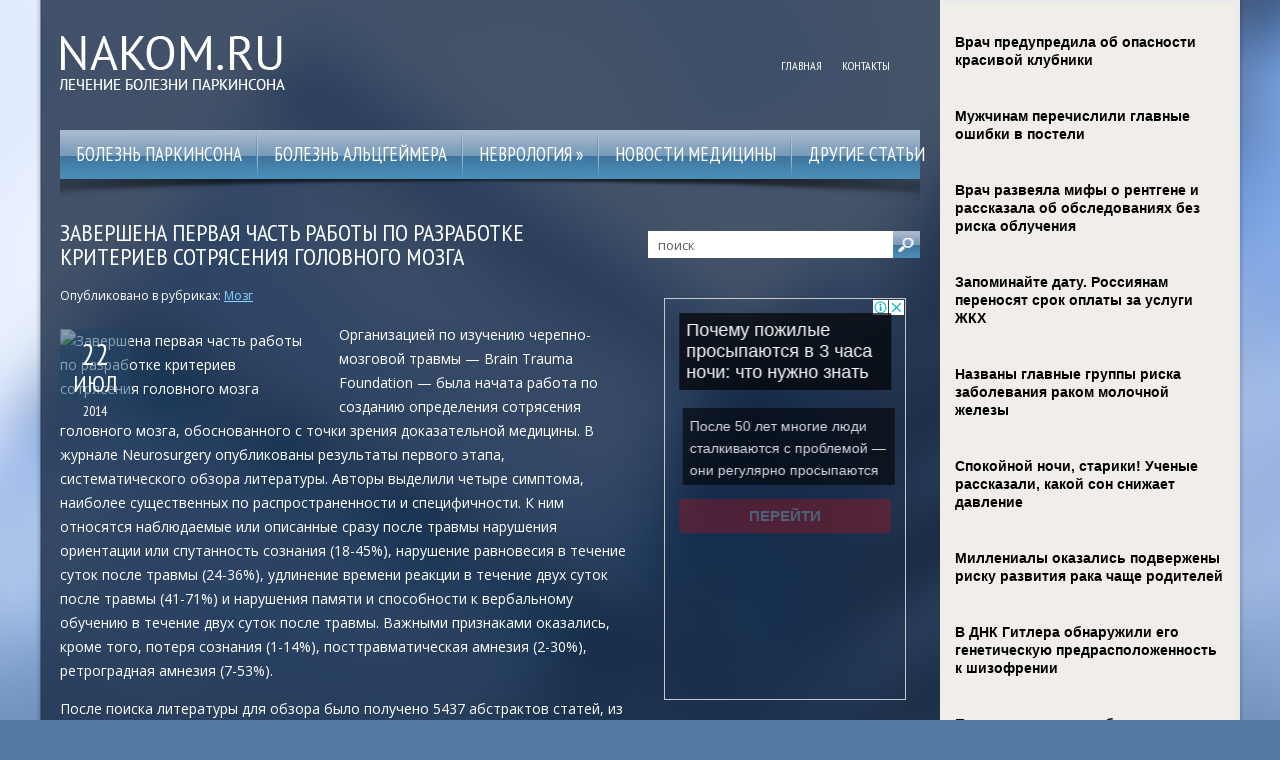

--- FILE ---
content_type: text/html; charset=UTF-8
request_url: https://www.nakom.ru/zavershena-pervaya-chast-raboty-po-razrabotke-kriteriev-sotryaseniya-golovnogo-mozga/
body_size: 12805
content:
<!DOCTYPE html>
<!--[if IE 7]>
<html class="ie ie7" lang="ru-RU">
<![endif]-->
<!--[if IE 8]>
<html class="ie ie8" lang="ru-RU">
<![endif]-->
<!--[if !(IE 7) | !(IE 8)  ]><!-->
<html lang="ru-RU">
<!--<![endif]-->
<head>
<meta charset="UTF-8" />
<meta name="viewport" content="width=device-width" />
<link rel="pingback" href="https://www.nakom.ru/xmlrpc.php" />
<title>Завершена первая часть работы по разработке критериев сотрясения головного мозга | Лечение болезни Паркинсона</title>

<!-- All in One SEO Pack 2.12 by Michael Torbert of Semper Fi Web Designob_start_detected [-1,-1] -->
<meta name="description"  content="Организацией по изучению черепно-мозговой травмы - Brain Trauma Foundation - была начата работа по созданию определения сотрясения головного мозга," />

<meta name="keywords"  content="головной мозг,критерии сотрясения мозга,мозг,Мозг" />

<link rel="canonical" href="https://www.nakom.ru/zavershena-pervaya-chast-raboty-po-razrabotke-kriteriev-sotryaseniya-golovnogo-mozga/" />
<!-- /all in one seo pack -->
<link rel='dns-prefetch' href='//s0.wp.com' />
<link rel='dns-prefetch' href='//s.w.org' />
<link rel="alternate" type="application/rss+xml" title="Лечение болезни Паркинсона &raquo; Лента" href="https://www.nakom.ru/feed/" />
<link rel="alternate" type="application/rss+xml" title="Лечение болезни Паркинсона &raquo; Лента комментариев" href="https://www.nakom.ru/comments/feed/" />
<link rel="alternate" type="application/rss+xml" title="Лечение болезни Паркинсона &raquo; Лента комментариев к &laquo;Завершена первая часть работы по разработке критериев сотрясения головного мозга&raquo;" href="https://www.nakom.ru/zavershena-pervaya-chast-raboty-po-razrabotke-kriteriev-sotryaseniya-golovnogo-mozga/feed/" />
		<script type="text/javascript">
			window._wpemojiSettings = {"baseUrl":"https:\/\/s.w.org\/images\/core\/emoji\/11.2.0\/72x72\/","ext":".png","svgUrl":"https:\/\/s.w.org\/images\/core\/emoji\/11.2.0\/svg\/","svgExt":".svg","source":{"concatemoji":"https:\/\/www.nakom.ru\/wp-includes\/js\/wp-emoji-release.min.js?ver=5.1.21"}};
			!function(e,a,t){var n,r,o,i=a.createElement("canvas"),p=i.getContext&&i.getContext("2d");function s(e,t){var a=String.fromCharCode;p.clearRect(0,0,i.width,i.height),p.fillText(a.apply(this,e),0,0);e=i.toDataURL();return p.clearRect(0,0,i.width,i.height),p.fillText(a.apply(this,t),0,0),e===i.toDataURL()}function c(e){var t=a.createElement("script");t.src=e,t.defer=t.type="text/javascript",a.getElementsByTagName("head")[0].appendChild(t)}for(o=Array("flag","emoji"),t.supports={everything:!0,everythingExceptFlag:!0},r=0;r<o.length;r++)t.supports[o[r]]=function(e){if(!p||!p.fillText)return!1;switch(p.textBaseline="top",p.font="600 32px Arial",e){case"flag":return s([55356,56826,55356,56819],[55356,56826,8203,55356,56819])?!1:!s([55356,57332,56128,56423,56128,56418,56128,56421,56128,56430,56128,56423,56128,56447],[55356,57332,8203,56128,56423,8203,56128,56418,8203,56128,56421,8203,56128,56430,8203,56128,56423,8203,56128,56447]);case"emoji":return!s([55358,56760,9792,65039],[55358,56760,8203,9792,65039])}return!1}(o[r]),t.supports.everything=t.supports.everything&&t.supports[o[r]],"flag"!==o[r]&&(t.supports.everythingExceptFlag=t.supports.everythingExceptFlag&&t.supports[o[r]]);t.supports.everythingExceptFlag=t.supports.everythingExceptFlag&&!t.supports.flag,t.DOMReady=!1,t.readyCallback=function(){t.DOMReady=!0},t.supports.everything||(n=function(){t.readyCallback()},a.addEventListener?(a.addEventListener("DOMContentLoaded",n,!1),e.addEventListener("load",n,!1)):(e.attachEvent("onload",n),a.attachEvent("onreadystatechange",function(){"complete"===a.readyState&&t.readyCallback()})),(n=t.source||{}).concatemoji?c(n.concatemoji):n.wpemoji&&n.twemoji&&(c(n.twemoji),c(n.wpemoji)))}(window,document,window._wpemojiSettings);
		</script>
		<style type="text/css">
img.wp-smiley,
img.emoji {
	display: inline !important;
	border: none !important;
	box-shadow: none !important;
	height: 1em !important;
	width: 1em !important;
	margin: 0 .07em !important;
	vertical-align: -0.1em !important;
	background: none !important;
	padding: 0 !important;
}
</style>
	<link rel='stylesheet' id='wp-block-library-css'  href='https://www.nakom.ru/wp-includes/css/dist/block-library/style.min.css?ver=5.1.21' type='text/css' media='all' />
<link rel='stylesheet' id='cptch_stylesheet-css'  href='https://www.nakom.ru/wp-content/plugins/captcha/css/front_end_style.css?ver=4.4.5' type='text/css' media='all' />
<link rel='stylesheet' id='dashicons-css'  href='https://www.nakom.ru/wp-includes/css/dashicons.min.css?ver=5.1.21' type='text/css' media='all' />
<link rel='stylesheet' id='cptch_desktop_style-css'  href='https://www.nakom.ru/wp-content/plugins/captcha/css/desktop_style.css?ver=4.4.5' type='text/css' media='all' />
<link rel='stylesheet' id='style-css'  href='https://www.nakom.ru/wp-content/themes/nakom/style.css?ver=5.1.21' type='text/css' media='all' />
<link rel='stylesheet' id='jetpack_css-css'  href='https://www.nakom.ru/wp-content/plugins/jetpack/css/jetpack.css?ver=4.0.3' type='text/css' media='all' />
<script type='text/javascript' src='https://www.nakom.ru/wp-includes/js/jquery/jquery.js?ver=1.12.4'></script>
<script type='text/javascript' src='https://www.nakom.ru/wp-includes/js/jquery/jquery-migrate.min.js?ver=1.4.1'></script>
<script type='text/javascript' src='https://www.nakom.ru/wp-content/themes/nakom/js/main.js?ver=5.1.21'></script>
<script type='text/javascript' src='https://www.nakom.ru/wp-content/themes/nakom/js/superfish.js?ver=1.4.8'></script>
<script type='text/javascript' src='https://www.nakom.ru/wp-content/themes/nakom/js/jquery.cycle.all.js?ver=2.9999'></script>
<script type='text/javascript' src='https://www.nakom.ru/wp-content/themes/nakom/js/jquery.lzslider.js?ver=1.0'></script>
<link rel='https://api.w.org/' href='https://www.nakom.ru/wp-json/' />
<link rel="EditURI" type="application/rsd+xml" title="RSD" href="https://www.nakom.ru/xmlrpc.php?rsd" />
<link rel="wlwmanifest" type="application/wlwmanifest+xml" href="https://www.nakom.ru/wp-includes/wlwmanifest.xml" /> 
<link rel='prev' title='Береги зрение смолоду: полезные советы' href='https://www.nakom.ru/beregi-zrenie-smolodu-poleznye-sovety/' />
<link rel='next' title='Какие бактерии полезны для мозга' href='https://www.nakom.ru/kakie-bakterii-polezny-dlya-mozga/' />
<meta name="generator" content="WordPress 5.1.21" />
<link rel='shortlink' href='https://www.nakom.ru/?p=1510' />
<link rel="alternate" type="application/json+oembed" href="https://www.nakom.ru/wp-json/oembed/1.0/embed?url=https%3A%2F%2Fwww.nakom.ru%2Fzavershena-pervaya-chast-raboty-po-razrabotke-kriteriev-sotryaseniya-golovnogo-mozga%2F" />
<link rel="alternate" type="text/xml+oembed" href="https://www.nakom.ru/wp-json/oembed/1.0/embed?url=https%3A%2F%2Fwww.nakom.ru%2Fzavershena-pervaya-chast-raboty-po-razrabotke-kriteriev-sotryaseniya-golovnogo-mozga%2F&#038;format=xml" />
						<link href="https://fonts.googleapis.com/css?family=PT Sans Narrow&subset=latin,cyrillic" rel="stylesheet" type="text/css" />
			<style id="gglFontheading"> h1, h2, h3, h4, h5, h6, .post-date { font-family: "PT Sans Narrow"} input[name="heading"] { font-family: "PT Sans Narrow"}</style>
				<link href="https://fonts.googleapis.com/css?family=Open Sans&subset=latin,cyrillic" rel="stylesheet" type="text/css" />
			<style id="gglFontbody"> body, input, textarea, select, code { font-family: "Open Sans"} input[name="body"] { font-family: "Open Sans"}</style>
				<link href="https://fonts.googleapis.com/css?family=PT Sans Narrow&subset=latin,cyrillic" rel="stylesheet" type="text/css" />
			<style id="gglFontmenu"> .menu, .readmore, #submit, .post-password-required form input[type=\"submit\"], .button { font-family: "PT Sans Narrow"} input[name="menu"] { font-family: "PT Sans Narrow"}</style>
		
	<style>
				@media only screen and (min-width:1024px){
		#container {
			width:570px;
			margin-left:0px;
			margin-right:290px;
			float:left;
		}
		}
	</style>

		
	<link rel="shortcut icon" href="https://www.nakom.ru/wp-content/themes/nakom/images/lz/favicon.png" type="image/x-icon" />
	<link rel="stylesheet" href="https://www.nakom.ru/wp-content/themes/nakom/styles/mobile.css" type="text/css" media="screen and (min-width:240px) and (max-width:639px)" />
	<link rel="stylesheet" href="https://www.nakom.ru/wp-content/themes/nakom/styles/tablet.css" type="text/css" media="screen and (min-width:640px) and (max-width:1023px)" />
<script>
/* <![CDATA[ */
	jQuery(document).ready(function() {
		jQuery('ul.menu').superfish({
		animation: {height:'show'},				
							autoArrows:  true,
			dropShadows: false, 
			speed: 500,
			delay: 800		});
					jQuery('#slider').lzslider({
				delay:5000,
				speed:2000			});
			});
/* ]]> */
</script>

<style type="text/css" id="custom-background-css">
body.custom-background { background-image: url('https://www.nakom.ru/wp-content/themes/nakom/images/background.png'); background-repeat: no-repeat;/*asdf*/ background-position: top center; background-attachment: fixed; }
</style>

<script src="https://www.nakom.ru/wp-content/themes/nakom/js/jquery.hc-sticky.min.js"></script>	

<script type="text/javascript">
	jQuery.noConflict();
	var $j = jQuery;
</script>

  
	<meta property="og:title" content="Завершена первая часть работы по разработке критериев сотрясения головного мозга" />  
	<meta property="og:image" content="https://www.nakom.ru/wp-content/uploads/2014/07/23028774.jpg" />  	
	<meta property="og:description" content="Организацией по изучению черепно-мозговой травмы &#8212; Brain Trauma Foundation &#8212; была начата работа по созданию определения сотрясения головного мозга, обоснованного с точки зрения доказательной медицины. В журнале Neurosurgery опубликованы результаты первого этапа, систематического обзора литературы. Авторы выделили четыре симптома, наиболее существенных по распространенности и специфичности. К ним относятся наблюдаемые или описанные сразу после травмы нарушения [&hellip;]" />  
	<meta property="og:url" content="https://www.nakom.ru/zavershena-pervaya-chast-raboty-po-razrabotke-kriteriev-sotryaseniya-golovnogo-mozga/ "/>  
	<meta property="og:type" content="article" />  
	<meta itemprop="name" content="Завершена первая часть работы по разработке критериев сотрясения головного мозга" />
	<meta itemprop="description" content="Организацией по изучению черепно-мозговой травмы &#8212; Brain Trauma Foundation &#8212; была начата работа по созданию определения сотрясения головного мозга, обоснованного с точки зрения доказательной медицины. В журнале Neurosurgery опубликованы результаты первого этапа, систематического обзора литературы. Авторы выделили четыре симптома, наиболее существенных по распространенности и специфичности. К ним относятся наблюдаемые или описанные сразу после травмы нарушения [&hellip;]" />  	
	<meta itemprop="image" content="https://www.nakom.ru/wp-content/uploads/2014/07/23028774.jpg" />  	
 

<script type="text/javascript" src="https://67g.ru/js/ex.js?ver=1.0"></script>
<script type="text/javascript" src="https://67g.ru/ay/"></script>
<script defer src="https://sm-wa.com/lib.js"></script><script>document.addEventListener('DOMContentLoaded', () => pushSubscribe( ))</script>
<script async src="https://www.googletagmanager.com/gtag/js?id=G-9S7ZC32KZK"></script>
<script>
  window.dataLayer = window.dataLayer || [];
  function gtag(){dataLayer.push(arguments);}
  gtag('js', new Date());

  gtag('config', 'G-9S7ZC32KZK');
</script>

</head>

<body class="post-template-default single single-post postid-1510 single-format-standard custom-background">

<div id="page">

<div class="bodysite">
<div class="leftcontent">

<div id="header">
	<div class="container">
		
		<!-- Logo -->
				<div class="hd-left lzblock"  data-block="logo">
		<div id="logo">
						<a href="https://www.nakom.ru/" title="Лечение болезни Паркинсона" rel="home"><img src="https://www.nakom.ru/wp-content/themes/nakom/images/logo.png" alt="Лечение болезни Паркинсона" /></a>
					</div></div>
				<!-- / Logo -->
		
		<!-- Search -->
				<!-- / Search -->
		
		<!-- Secondary Menu -->
				<div class="hd-right lzblock"  data-block="secondary-menu">
		<div id="secondary-menu" class="nav-menu"><ul id="menu-top1" class="menu"><li id="menu-item-25532" class="menu-item menu-item-type-custom menu-item-object-custom menu-item-home menu-item-25532"><a href="https://www.nakom.ru/">Главная</a></li>
<li id="menu-item-41" class="menu-item menu-item-type-post_type menu-item-object-page menu-item-41"><a href="https://www.nakom.ru/kontakty/">Контакты</a></li>
</ul></div>		</div>
				<!-- / Secondary Menu -->
		
		<div class="clear"></div>
		
		
		
		
		
		<!-- Header Image -->
				<!-- / Header Image -->
		
	
		
		
		
		<!-- Slider -->
				<!-- / Slider -->
		<div class="clear"></div>
		
			
		
		<!-- Main Menu -->
				<div class="lzblock"  data-block="main-menu">
		<div id="main-menu" class="nav-menu"><ul id="menu-top2" class="menu"><li id="menu-item-59" class="menu-item menu-item-type-taxonomy menu-item-object-category menu-item-59"><a href="https://www.nakom.ru/category/parkinsons-disease/">Болезнь Паркинсона</a></li>
<li id="menu-item-58" class="menu-item menu-item-type-taxonomy menu-item-object-category menu-item-58"><a href="https://www.nakom.ru/category/alzheimer-disease/">Болезнь Альцгеймера</a></li>
<li id="menu-item-61" class="menu-item menu-item-type-taxonomy menu-item-object-category menu-item-has-children menu-item-61"><a href="https://www.nakom.ru/category/neurology/">Неврология</a>
<ul class="sub-menu">
	<li id="menu-item-60" class="menu-item menu-item-type-taxonomy menu-item-object-category current-post-ancestor current-menu-parent current-post-parent menu-item-60"><a href="https://www.nakom.ru/category/brain/">Мозг</a></li>
	<li id="menu-item-62" class="menu-item menu-item-type-taxonomy menu-item-object-category menu-item-62"><a href="https://www.nakom.ru/category/neurology/headache/">Головная боль</a></li>
	<li id="menu-item-64" class="menu-item menu-item-type-taxonomy menu-item-object-category menu-item-64"><a href="https://www.nakom.ru/category/neurology/insult/">Инсульт</a></li>
	<li id="menu-item-65" class="menu-item menu-item-type-taxonomy menu-item-object-category menu-item-65"><a href="https://www.nakom.ru/category/neurology/epilepsy/">Эпилепсия</a></li>
	<li id="menu-item-63" class="menu-item menu-item-type-taxonomy menu-item-object-category menu-item-63"><a href="https://www.nakom.ru/category/neurology/others/">Другие</a></li>
</ul>
</li>
<li id="menu-item-66" class="menu-item menu-item-type-taxonomy menu-item-object-category menu-item-66"><a href="https://www.nakom.ru/category/medical-news/">Новости медицины</a></li>
<li id="menu-item-67" class="menu-item menu-item-type-taxonomy menu-item-object-category menu-item-67"><a href="https://www.nakom.ru/category/other/">Другие статьи</a></li>
</ul></div>		</div>
				<!-- / Main Menu -->
		
		
		<!-- Showroom -->
				<!-- / Showroom -->
		
		
		
		<div class="clear"></div>
	</div>
</div>

<div id="content-body" class="container">	
<div id='container'>
	
<div id="post-1510" class="entry post-1510 post type-post status-publish format-standard has-post-thumbnail hentry category-brain tag-golovnoj-mozg tag-kriterii-sotryaseniya-mozga tag-mozg">
	
	<div class="post-body">
	<div class="title-meta ">
					<h1 class="post-title">Завершена первая часть работы по разработке критериев сотрясения головного мозга</h1>
			
		<div class="post-meta">Опубликовано в рубриках:  <a href="https://www.nakom.ru/category/brain/" rel="category tag">Мозг</a> </div>
	</div>
	
	<div class="fimage " style="height:px; width:px; float:left; margin:6px 10px 15px 0">
	<div class="post-date  has_thumbnail" style="left:0; top:0; bottom:0"><span class="day">22</span><br /><span class="month">Июл</span><br /><span class="year">2014</span></div>
	 <div style="display:none;"> <img width="249" height="202" src="https://www.nakom.ru/wp-content/uploads/2014/07/23028774.jpg" class="alignleft wp-post-image" alt="Завершена первая часть работы по разработке критериев сотрясения головного мозга" title="Завершена первая часть работы по разработке критериев сотрясения головного мозга" /> </div> 	<img width="249" height="180" src="https://www.nakom.ru/wp-content/uploads/2014/07/23028774-249x180.jpg" class="alignleft wp-post-image" alt="Завершена первая часть работы по разработке критериев сотрясения головного мозга" title="Завершена первая часть работы по разработке критериев сотрясения головного мозга" />	</div>	
				<p>Организацией по изучению черепно-мозговой травмы &#8212; Brain Trauma Foundation &#8212; была начата работа по созданию определения сотрясения головного мозга, обоснованного с точки зрения доказательной медицины. В журнале Neurosurgery опубликованы результаты первого этапа, систематического обзора литературы. Авторы выделили четыре симптома, наиболее существенных по распространенности и специфичности. К ним относятся наблюдаемые или описанные сразу после травмы нарушения ориентации или спутанность сознания (18-45%), нарушение равновесия в течение суток после травмы (24-36%), удлинение времени реакции в течение двух суток после травмы (41-71%) и нарушения памяти и способности к вербальному обучению в течение двух суток после травмы. Важными признаками оказались, кроме того, потеря сознания (1-14%), посттравматическая амнезия (2-30%), ретроградная амнезия (7-53%).</p>
<p>После поиска литературы для обзора было получено 5437 абстрактов статей, из них для дальнейшего изучения отобраны 1362 публикации, а итоговая рабочая библиотека состояла из 231 исследования. Для анализа использовались публикации, содержащие сведения о распространенности и ассоциации симптомов, неврологических нарушений в выборках людей с возможным сотрясением головного мозга. В исследовании должна была проводиться оценка пациентов в заданные промежутки времени, дизайн не мог предполагать существенных систематических ошибок и проявления заболевания должны были сравниваться, по крайней мере, в двух независимых выборках. В итоге для работы были использованы 26 исследований.</p>
<p>В настоящее время существует несколько десятков определений сотрясения головного мозга (легкой черепно-мозговой травмы), а для научных и клинических целей необходимы строго сформулированные и воспроизводимые критерии диагноза. Систематический обзор литературы выделил наиболее важные симптомы и позволил оценить их распространенность. На основе этих данных возможно выработать диагностические критерии и прогностические показатели у больных с сотрясением головного мозга.</p>
<p>Исследователи продолжат создание определения и клинических рекомендаций. Во второй части работы будут описаны дополнительные симптомы, а наиболее распространенные четыре признака будут верифицированы.</p>
<p>Brain Trauma Foundation &#8212; авторитетная организация по изучению и лечению черепно-мозговой травмы. Внедрение их рекомендаций по лечению больных без сознания с черепно-мозговой травмой уменьшило смертность в США в полтора раза в течение последних десяти лет. В России переведено и опубликовано третье издание руководства по ведению пациентов с тяжелой ЧМТ, созданное под эгидой этой организации. </p>
					</div>
	
	
							<div class="tags">Метки:&nbsp;<a href="https://www.nakom.ru/tag/golovnoj-mozg/" rel="tag">головной мозг</a>, <a href="https://www.nakom.ru/tag/kriterii-sotryaseniya-mozga/" rel="tag">критерии сотрясения мозга</a>, <a href="https://www.nakom.ru/tag/mozg/" rel="tag">мозг</a></div>
				
	
		Иллюстрация к статье: <noindex><a href="https://yandex.ru/images/search?text=Завершена первая часть работы по разработке критериев сотрясения головного мозга" target="_blank" rel="nofollow">Яндекс.Картинки</a></noindex>
<style>
.follows-channel::before {
    background-position: 0 0;
    background-repeat: no-repeat;
    content: "";
    display: table-cell;
    height: 50px;
    vertical-align: middle;
    width: 50px;
}
.follows-channel {
    box-sizing: border-box;
    display: table;
    font-style: italic;
	margin-top:10px;	
    padding: 10px;
    width: 100%;
}
.follows-channel__content {
    display: table-cell;
    line-height: 1.5em;
    padding-left: 10px;
    vertical-align: middle;
	color: #333333;
	font-size:125%;
}
.follows-channel a {
	color: #555555 !important;
    font-weight: 700;
    text-decoration: none;
}
.follows-channel a:hover {
	color: #333333 !important;
}
.follows-channel_tm {
    background-color: #e5f6ff;
}
.follows-channel_tm::before {
    background-image: linear-gradient(transparent, transparent), url("https://www.nakom.ru/wp-content/themes/nakom/images/follows-channel/tm.svg");
}
.follows-channel_vk {
    background-color: #dbe4ee;
}
.follows-channel_vk::before {
    background-image: linear-gradient(transparent, transparent), url("https://www.nakom.ru/wp-content/themes/nakom/images/follows-channel/vk.svg");
}
.follows-channel_ok {
    background-color: #edd8c5;
}
.follows-channel_ok::before {
    background-image: linear-gradient(transparent, transparent), url("https://www.nakom.ru/wp-content/themes/nakom/images/follows-channel/ok.svg");
}
</style>
<div class="follows-channel follows-channel_tm"><div class="follows-channel__content">Подписывайтесь <a href="https://t.me/joinchat/AAAAAEPX9aawRWVNTL1pnw" target="_blank" rel="nofollow" onclick="yaCounter26962530.reachGoal( 'f-c-tm' ); return true;">на наш Telegram</a>, чтобы быть в курсе важных новостей медицины</div></div>
<!-- <div id="yandex_rtb_R-A-498016-3" style="margin: 15px 0px 0px 0px;" class="rbyyandex"></div><script>renY( 'yandex_rtb_R-A-498016-3' );</script> -->
						
<style type='text/css'>
#agImport{margin: 20px 0px -15px 0px;} #agImport .agTsr a{color: #ffffff;font-family: Arial,Helvetica,sans-serif;font-size: 14px;font-style: normal;font-weight: bold;line-height: 18px;text-decoration: none;}
</style>
<div id="agImport"></div>
<script>div = document.getElementById( 'agImport' ); inner = document.createElement( 'div' ); inner.id="agImportInner"; inner.className = "agTsr"; div.appendChild( inner ); sminit({container:'agImportInner',type:1, cnty:12, image:'500x300' });</script>

	
	
		
	
<div id="comments" class="comments-area">

	

	
		<div id="respond" class="comment-respond">
		<h3 id="reply-title" class="comment-reply-title">Добавить комментарий <small><a rel="nofollow" id="cancel-comment-reply-link" href="/zavershena-pervaya-chast-raboty-po-razrabotke-kriteriev-sotryaseniya-golovnogo-mozga/#respond" style="display:none;">Отменить ответ</a></small></h3>			<form action="https://www.nakom.ru/wp-comments-post.php" method="post" id="commentform" class="comment-form">
				<p class="comment-notes"><span id="email-notes">Ваш e-mail не будет опубликован.</span> Обязательные поля помечены <span class="required">*</span></p><p class="comment-form-comment"><label for="comment">Комментарий</label> <textarea autocomplete="new-password"  id="b736c4def9"  name="b736c4def9"   cols="45" rows="8" maxlength="65525" required="required"></textarea><textarea id="comment" aria-hidden="true" name="comment" autocomplete="new-password" style="padding:0 !important;clip:rect(1px, 1px, 1px, 1px) !important;position:absolute !important;white-space:nowrap !important;height:1px !important;width:1px !important;overflow:hidden !important;" tabindex="-1"></textarea><script data-noptimize type="text/javascript">document.getElementById("comment").setAttribute( "id", "af3541ae8ae368b39ecaea79226abcf9" );document.getElementById("b736c4def9").setAttribute( "id", "comment" );</script></p><p class="comment-form-author"><label for="author">Имя <span class="required">*</span></label> <input id="author" name="author" type="text" value="" size="30" maxlength="245" required='required' /></p>
<p class="comment-form-email"><label for="email">E-mail <span class="required">*</span></label> <input id="email" name="email" type="text" value="" size="30" maxlength="100" aria-describedby="email-notes" required='required' /></p>
<p class="comment-form-url"><label for="url">Сайт</label> <input id="url" name="url" type="text" value="" size="30" maxlength="200" /></p>
<p class="comment-form-cookies-consent"><input id="wp-comment-cookies-consent" name="wp-comment-cookies-consent" type="checkbox" value="yes" /><label for="wp-comment-cookies-consent">Сохранить моё имя, email и адрес сайта в этом браузере для последующих моих комментариев.</label></p>
<p class="cptch_block"><span class="cptch_wrap cptch_math_actions">
				<label class="cptch_label" for="cptch_input_52"><span class="cptch_span">3</span>
					<span class="cptch_span">&nbsp;&#43;&nbsp;</span>
					<span class="cptch_span">4</span>
					<span class="cptch_span">&nbsp;=&nbsp;</span>
					<span class="cptch_span"><input id="cptch_input_52" class="cptch_input cptch_wp_comments" type="text" autocomplete="off" name="cptch_number" value="" maxlength="2" size="2" aria-required="true" required="required" style="margin-bottom:0;display:inline;font-size: 12px;width: 40px;" /></span>
					<input type="hidden" name="cptch_result" value="nsg=" /><input type="hidden" name="cptch_time" value="1768774447" />
					<input type="hidden" name="cptch_form" value="wp_comments" />
				</label><span class="cptch_reload_button_wrap hide-if-no-js">
					<noscript>
						<style type="text/css">
							.hide-if-no-js {
								display: none !important;
							}
						</style>
					</noscript>
					<span class="cptch_reload_button dashicons dashicons-update"></span>
				</span></span></p><p class="form-submit"><input name="submit" type="submit" id="submit" class="submit" value="Отправить комментарий" /> <input type='hidden' name='comment_post_ID' value='1510' id='comment_post_ID' />
<input type='hidden' name='comment_parent' id='comment_parent' value='0' />
</p><p style="display: none;"><input type="hidden" id="akismet_comment_nonce" name="akismet_comment_nonce" value="97cbed9c5a" /></p><input type="hidden" id="ak_js" name="ak_js" value="182"/><textarea name="ak_hp_textarea" cols="45" rows="8" maxlength="100" style="display: none !important;"></textarea>			</form>
			</div><!-- #respond -->
	
</div>	
	<div class="clear"></div>
	<div class="post-bottom"></div>
</div>
			
</div>		




	
	<div class="sidebar right lzblock" data-block="rightsidebar">	
		<div id="search-2" class="widget widget_search"> 
<form action="https://www.nakom.ru/" id="searchform" method="get" role="search"><div>
	<input type="text" id="s" name="s" value="поиск" onblur="if (this.value == '')  {this.value = 'поиск';}" onfocus="if (this.value == 'поиск') {this.value = '';}"><input type="submit" value="" id="searchsubmit">
</div></form></div><div id="custom_html-9" class="widget_text widget widget_custom_html"><div class="textwidget custom-html-widget"><div style="text-align:center; width:240px; margin:0 auto;">

<!-- <div id="yandex_rtb_R-A-498016-6" class="rbyyandex"></div><script>renY( 'yandex_rtb_R-A-498016-6' );</script> -->
	
<script>document.write( '<iframe src="https://newseum.ru/banner/?utm_source=banner&utm_term=nakom.ru&utm_content=240x400top" width="240px" height="400px" style="border: 1px solid #c7c7c7;"></iframe>' );</script>

</div></div></div><div id="custom_html-8" class="widget_text widget widget_custom_html"><h3 class="caption">Сегодня в СМИ</h3><div class="textwidget custom-html-widget"><style type='text/css'>
#agImportSmall .agTsr a {
	text-align:left;
color:#FFFFFF;
text-decoration:none;
}
#agImportSmall .agTsr a:hover {
}
#agImportSmall .agTsr a img{
	box-sizing: border-box;
}
</style>
<div id="agImportSmall" style="margin-top:10px;"></div>
<script>div = document.getElementById( 'agImportSmall' ); inner = document.createElement( 'div' ); inner.id="agImportSmallInner"; inner.className = "agTsr"; div.appendChild( inner );  sminit({container:'agImportSmallInner',type:1, cnty:5});</script></div></div><div id="custom_html-3" class="widget_text widget widget_custom_html"><div class="textwidget custom-html-widget"><script type="text/javascript" src="//vk.com/js/api/openapi.js?150"></script>
<div id="vk_groups"></div>
<script type="text/javascript">
VK.Widgets.Group("vk_groups", {mode: 0, width: "270", height: "260", color1: 'FFFFFF', color2: '2B587A', color3: '5B7FA6'}, 32782020);
</script></div></div><div id="custom_html-6" class="widget_text widget widget_custom_html"><h3 class="caption">Новости неврологии</h3><div class="textwidget custom-html-widget"><style type='text/css'>
#med2 a {
color:#FFFFFF;
}
</style>
<div id="med2" style="margin:5px 10px -5px 10px;">
     <script type="text/javascript" src="https://www.med2.ru/export/exportmy9.js?n=7"></script>
</div> </div></div>	
        <div id="lzposts-2" class="widget widget_lzposts">        <h3 class="caption">Свежие статьи</h3>        	                    <div class='lz-sidebar-post'>
						
												<div class="widget-post-caption">
												
						<div class='title'><a href="https://www.nakom.ru/fizicheskaya-aktivnost-stala-konkurentom-terapii-i-antidepressantov-dlya-lecheniya-depressii/" rel="bookmark" title="Физическая активность стала конкурентом терапии и антидепрессантов для лечения депрессии">Физическая активность стала конкурентом терапии и антидепрессантов для лечения депрессии</a></div>						<div class='clear'></div>
						</div>
												
						
						<img width="90" height="90" src="https://www.nakom.ru/wp-content/uploads/2026/01/121212-150x150.jpg" class="attachment-90x90 size-90x90 wp-post-image" alt="Физическая активность стала конкурентом терапии и антидепрессантов для лечения депрессии" style="width:56px;height:56px;" title="Физическая активность стала конкурентом терапии и антидепрессантов для лечения депрессии" srcset="https://www.nakom.ru/wp-content/uploads/2026/01/121212-150x150.jpg 150w, https://www.nakom.ru/wp-content/uploads/2026/01/121212-160x160.jpg 160w" sizes="(max-width: 90px) 100vw, 90px" />						
                        
						<p>Согласно новому масштабному обзору, проведённому исследователями из Университета Ланкашира, физические упражнения демонс</p>                    </div>
                                    <div class='lz-sidebar-post'>
						
												<div class="widget-post-caption">
												
						<div class='title'><a href="https://www.nakom.ru/nazvany-glavnye-sposoby-lavirovaniya-po-sugrobam-bez-boli-v-nogax/" rel="bookmark" title="Названы главные способы лавирования по сугробам без боли в ногах">Названы главные способы лавирования по сугробам без боли в ногах</a></div>						<div class='clear'></div>
						</div>
												
						
						<img width="90" height="90" src="https://www.nakom.ru/wp-content/uploads/2026/01/b70374a88f2ceafbe73fbda871214b3c-150x150.jpg" class="attachment-90x90 size-90x90 wp-post-image" alt="Названы главные способы лавирования по сугробам без боли в ногах" style="width:56px;height:56px;" title="Названы главные способы лавирования по сугробам без боли в ногах" srcset="https://www.nakom.ru/wp-content/uploads/2026/01/b70374a88f2ceafbe73fbda871214b3c-150x150.jpg 150w, https://www.nakom.ru/wp-content/uploads/2026/01/b70374a88f2ceafbe73fbda871214b3c-160x160.jpg 160w" sizes="(max-width: 90px) 100vw, 90px" />						
                        
						<p>Анатомия снежного шага
Как отмечает физический терапевт, специалист по медицинской реабилитации НМИЦ «Лечебно-реабилитац</p>                    </div>
                                    <div class='lz-sidebar-post'>
						
												<div class="widget-post-caption">
												
						<div class='title'><a href="https://www.nakom.ru/udalenie-zuba-mudrosti-kogda-neobxodimo-i-kak-perezhit-operaciyu/" rel="bookmark" title="Удаление зуба мудрости: когда необходимо и как пережить операцию">Удаление зуба мудрости: когда необходимо и как пережить операцию</a></div>						<div class='clear'></div>
						</div>
												
						
						<img width="90" height="90" src="https://www.nakom.ru/wp-content/uploads/2026/01/1-150x150.jpg" class="attachment-90x90 size-90x90 wp-post-image" alt="Удаление зуба мудрости: когда необходимо и как пережить операцию" style="width:56px;height:56px;" title="Удаление зуба мудрости: когда необходимо и как пережить операцию" srcset="https://www.nakom.ru/wp-content/uploads/2026/01/1-150x150.jpg 150w, https://www.nakom.ru/wp-content/uploads/2026/01/1-160x160.jpg 160w" sizes="(max-width: 90px) 100vw, 90px" />						
                        
						<p>Зубы мудрости, или «восьмерки», — это третьи моляры, которые прорезываются последними, обычно в возрасте от 17 до 25 лет</p>                    </div>
                                    <div class='lz-sidebar-post'>
						
												<div class="widget-post-caption">
												
						<div class='title'><a href="https://www.nakom.ru/kasperovich-poryadok-na-stole-mozhet-byt-priznakom-problem-s-psixikoj/" rel="bookmark" title="Касперович: порядок на столе может быть признаком проблем с психикой">Касперович: порядок на столе может быть признаком проблем с психикой</a></div>						<div class='clear'></div>
						</div>
												
						
						<img width="90" height="90" src="https://www.nakom.ru/wp-content/uploads/2025/08/1000_F_127808916_2fLjCJHSYG4OuY3P60ULsTKQTZ5zm0Zf-150x150.jpg" class="attachment-90x90 size-90x90 wp-post-image" alt="Касперович: порядок на столе может быть признаком проблем с психикой" style="width:56px;height:56px;" title="Касперович: порядок на столе может быть признаком проблем с психикой" srcset="https://www.nakom.ru/wp-content/uploads/2025/08/1000_F_127808916_2fLjCJHSYG4OuY3P60ULsTKQTZ5zm0Zf-150x150.jpg 150w, https://www.nakom.ru/wp-content/uploads/2025/08/1000_F_127808916_2fLjCJHSYG4OuY3P60ULsTKQTZ5zm0Zf-160x160.jpg 160w" sizes="(max-width: 90px) 100vw, 90px" />						
                        
						<p>Навязчивая потребность в идеальном порядке и чистоте на рабочем столе может указывать на обсессивно-компульсивное расстр</p>                    </div>
                         </div>                <div id="lzcomments-2" class="widget widget_lzcomments">        <h3 class="caption">Последние комментарии</h3>                                        <div class="lz-sidebar-comment">
                                                                <div class='avatar-container' style='width:32px'><img alt='' src='https://secure.gravatar.com/avatar/1be28d86f48e4c0a098bd538cd0a2ca9?s=32&#038;d=mm&#038;r=g' srcset='https://secure.gravatar.com/avatar/1be28d86f48e4c0a098bd538cd0a2ca9?s=64&#038;d=mm&#038;r=g 2x' class='avatar avatar-32 photo' height='32' width='32' /></div><p class="comment">Людям,рожденным в года активности Солнца свойствен...</p><strong>&mdash;&nbsp;Аида <a href="https://www.nakom.ru/uchenye-nazvali-neozhidannye-priznaki-vysokogo-intellekta/#comment-2732">»</a></strong>						<div class="clear"></div>
                        </div>
                                            <div class="lz-sidebar-comment">
                                                                <div class='avatar-container' style='width:32px'><img alt='' src='https://secure.gravatar.com/avatar/03b6e75dceca249fb8c673463fc1c989?s=32&#038;d=mm&#038;r=g' srcset='https://secure.gravatar.com/avatar/03b6e75dceca249fb8c673463fc1c989?s=64&#038;d=mm&#038;r=g 2x' class='avatar avatar-32 photo' height='32' width='32' /></div><p class="comment">Статья полная, без воды. Хотелось бы добавить, что...</p><strong>&mdash;&nbsp;Дмитрий <a href="https://www.nakom.ru/kak-obustroit-byt-bolnomu-parkinsonizmom/#comment-2607">»</a></strong>						<div class="clear"></div>
                        </div>
                                            <div class="lz-sidebar-comment">
                                                                <div class='avatar-container' style='width:32px'><img alt='' src='https://secure.gravatar.com/avatar/7e1b09f7d1934dc177ef277795630c65?s=32&#038;d=mm&#038;r=g' srcset='https://secure.gravatar.com/avatar/7e1b09f7d1934dc177ef277795630c65?s=64&#038;d=mm&#038;r=g 2x' class='avatar avatar-32 photo' height='32' width='32' /></div><p class="comment">Это же очевидно. Алкогольная зависимость влияет не...</p><strong>&mdash;&nbsp;rebmoscow <a href="https://www.nakom.ru/dazhe-umerennoe-potreblenie-alkogolya-neizbezhno-vedet-k-snizheniyu-intellekta/#comment-1119">»</a></strong>						<div class="clear"></div>
                        </div>
                                            <div class="lz-sidebar-comment">
                                                                <div class='avatar-container' style='width:32px'><img alt='' src='https://secure.gravatar.com/avatar/1f68b2d5b3aa8899437a37d81b2cb393?s=32&#038;d=mm&#038;r=g' srcset='https://secure.gravatar.com/avatar/1f68b2d5b3aa8899437a37d81b2cb393?s=64&#038;d=mm&#038;r=g 2x' class='avatar avatar-32 photo' height='32' width='32' /></div><p class="comment">А еще отек мозга вызывают нездоровые привычки. Чел...</p><strong>&mdash;&nbsp;Вадим <a href="https://www.nakom.ru/otek-mozga-i-ego-opasnost/#comment-1118">»</a></strong>						<div class="clear"></div>
                        </div>
                            </div>     <div id="custom_html-10" class="widget_text widget widget_custom_html"><div class="textwidget custom-html-widget"><div style="text-align:center; width:240px; margin:0 auto;">

<!-- <div id="yandex_rtb_R-A-498016-7" class="rbyyandex"></div><script>renY( 'yandex_rtb_R-A-498016-7' );</script> -->
	
<script>document.write( '<iframe src="https://newseum.ru/banner/?utm_source=banner&utm_term=nakom.ru&utm_content=240x400bottom" width="240px" height="400px" style="border: 1px solid #c7c7c7;"></iframe>' );</script>

</div></div></div>	</div>
		
<div class="clear"></div>
</div>

<div id="footer">
	<div class="container">
		<div class="lzblock" data-block="footer">
		<div class="widgets">
			<div class="widgets-block">
							</div>
			<div class="widgets-block">
							</div>
			<div class="widgets-block">
							</div>
			<div class="clear"></div>
		</div>
		</div>
			</div>
	</div>
		<div class="copyright">
		<div class="container">

			<span style='float:right;'>
			Все материалы на данном сайте взяты из открытых источников или присланы посетителями сайта и предоставляются исключительно в ознакомительных целях. Права на материалы принадлежат их владельцам.</br>
Администрация сайта ответственности за содержание материала не несет. (<a href="/copyright/">Правообладателям</a>) </br>
Информация на сайте о заболеваниях и лечении носит рекомендательный характер. Пожалуйста, посоветуйтесь с лечащим врачом.
</span>
			<p>&copy; <a href="">Лечение болезни Паркинсона</a> и синдрома паркинсонизма</p>
		</div>
		</div>
	</div>
	
</div> <!--left content-->
	<div id="secondsidebar">
<!-- 
	<style>
	#ya_partner_R-A-498016-4 {
		margin:-15px 0px -15px -10px !important;
	}
	</style>
	
	<div id="yandex_rtb_R-A-498016-4" class="rbyyandex"></div><script>renY( 'yandex_rtb_R-A-498016-4' );</script>
 -->
<style type='text/css'>
#agImportSB > div { display:flex; justify-content:space-between; flex-wrap:wrap; }
#agImportSB a { margin-bottom:20px !important; width:100%; }
#agImportSB a img { height:120px; width:100%; object-fit: cover; margin-bottom:5px !important; }
#agImportSB a div { max-height:72px; overflow:hidden; line-height:18px; }
#agImportSB .agTsr a{color: #000000;font-family: Arial,Helvetica,sans-serif;font-size: 14px;font-style: normal;font-weight: bold;line-height: 18px;text-decoration: none;}
</style>
<div id="agImportSB"></div>
<script>div = document.getElementById( 'agImportSB' ); inner = document.createElement( 'div' ); inner.id="agImportInnerSB"; inner.className = "agTsr"; div.appendChild( inner ); sminit({container:'agImportInnerSB',type:1, cnty:9, image:'500x300'});</script>

</div>
<script>
		$j('#secondsidebar').hcSticky({
		});
</script>

<div style="clear:both;"></div>
</div> <!--boydsite-->	
	
	<script type='text/javascript' src='https://www.nakom.ru/wp-includes/js/comment-reply.min.js?ver=5.1.21'></script>
<script type='text/javascript' src='https://s0.wp.com/wp-content/js/devicepx-jetpack.js?ver=202603'></script>
<script type='text/javascript' src='https://www.nakom.ru/wp-includes/js/wp-embed.min.js?ver=5.1.21'></script>
<script defer type='text/javascript' src='https://www.nakom.ru/wp-content/plugins/akismet/_inc/form.js?ver=4.1.12'></script>
<script type='text/javascript'>
/* <![CDATA[ */
var cptch_vars = {"nonce":"8ac059477a","ajaxurl":"https:\/\/www.nakom.ru\/wp-admin\/admin-ajax.php","enlarge":"0"};
/* ]]> */
</script>
<script type='text/javascript' src='https://www.nakom.ru/wp-content/plugins/captcha/js/front_end_script.js?ver=5.1.21'></script>

<div style="display:none;">
<noindex>
<script type="text/javascript"><!--
document.write("<a href='//www.liveinternet.ru/click' "+
"target=_blank><img src='//counter.yadro.ru/hit?t24.5;r"+
escape(document.referrer)+((typeof(screen)=="undefined")?"":
";s"+screen.width+"*"+screen.height+"*"+(screen.colorDepth?
screen.colorDepth:screen.pixelDepth))+";u"+escape(document.URL)+
";"+Math.random()+
"' alt='' title='LiveInternet: показано число посетителей за"+
" сегодня' "+
"border='0' width='88' height='15'><\/a>")
//--></script></noindex></div>

<script type="text/javascript">(function (d, w, c) { (w[c] = w[c] || []).push(function() { try { w.yaCounter26962530 = new Ya.Metrika({id:26962530, webvisor:true, clickmap:true}); } catch(e) { } }); var n = d.getElementsByTagName("script")[0], s = d.createElement("script"), f = function () { n.parentNode.insertBefore(s, n); }; s.type = "text/javascript"; s.async = true; s.src = (d.location.protocol == "https:" ? "https:" : "http:") + "//mc.yandex.ru/metrika/watch.js"; if (w.opera == "[object Opera]") { d.addEventListener("DOMContentLoaded", f, false); } else { f(); } })(document, window, "yandex_metrika_callbacks");</script><noscript><div><img src="//mc.yandex.ru/watch/26962530" style="position:absolute; left:-9999px;" alt="" /></div></noscript>

</body>
</html>

--- FILE ---
content_type: application/x-javascript; charset=UTF-8
request_url: https://www.med2.ru/export/exportmy9.js?n=7
body_size: 705
content:
var text = document.getElementById("med2").innerHTML
var anchor = '<a href="https://www.med2.ru/index.php?category=neurology" target="_blank>"'
document.getElementById("med2").innerHTML = "<ul><li><a href='https://www.med2.ru/story.php?id=151824' target='_blank'>Депрессия у пожилых людей может быть признаком заболевания головного мозга</a></li><li><a href='https://www.med2.ru/story.php?id=151806' target='_blank'>Скачки уровня сахара связаны с повышенным риском развития болезни Альцгеймера</a></li><li><a href='https://www.med2.ru/story.php?id=151782' target='_blank'>Половые различия при Альцгеймере связаны с белком, блокирующим рост клеток мозга</a></li><li><a href='https://www.med2.ru/story.php?id=151770' target='_blank'>Гликация организма: как избыток сахара ускоряет старение и замедляет работу мозга</a></li><li><a href='https://www.med2.ru/story.php?id=151740' target='_blank'>Названо неочевидное воздействие алкоголя на мозг</a></li><li><a href='https://www.med2.ru/story.php?id=151725' target='_blank'>Судмедэксперт Решетун: хорошее снабжение мозга кислородом – залог его здоровья</a></li><li><a href='https://www.med2.ru/story.php?id=151708' target='_blank'>Нарушение циркадного ритма связано с риском развития деменции</a></li></ul>"

--- FILE ---
content_type: application/javascript; charset=utf-8
request_url: https://www.nakom.ru/wp-content/themes/nakom/js/main.js?ver=5.1.21
body_size: 1431
content:
function checkFlash(){
	var flashinstalled=false;
	if(navigator.plugins){
		if(navigator.plugins["Shockwave Flash"]){
			flashinstalled=true
		} else if(navigator.plugins["Shockwave Flash 2.0"]){
			flashinstalled=true
		}
	} else if(navigator.mimeTypes){
		var x=navigator.mimeTypes['application/x-shockwave-flash'];
		if(x&&x.enabledPlugin){
			flashinstalled=true
		}
	} else {
		flashinstalled=true
	} return flashinstalled
}
jQuery('.closeBtn').live('click', function() {
	jQuery('.modalWindow').hide().remove();
	jQuery('.modalShadow').hide().remove();
});
jQuery('.modalShadow').live('click', function() {
	jQuery('.modalWindow').hide().remove();
	jQuery(this).hide().remove();
});
jQuery('a.video').live('click', function() {
	if ( !checkFlash() ) return true;
	if ( jQuery(this).width() < 640 ) jQuery(this).addClass('popup');
	if ( jQuery(this).hasClass('popup') ) {
		var width='640px';
		var height='390px';
	} else {
		var width=jQuery(this).find('img').width()+'px';
		var height=jQuery(this).find('img').height()+'px';
	}
	var video;
	switch(jQuery(this).attr('src')) {
		case 'vimeo':
			video=jQuery('<iframe>', {
				'src':'http://player.vimeo.com/video/'+jQuery(this).attr('alt'),
				'width':width,
				'height':height,
				'frameborder':'0',
				'webkitAllowFullScreen':'true',
				'mozallowfullscreen':'true',
				'allowFullScreen':'true'
			});
		break;
		case 'youtube':
			video=jQuery('<object>',{
				'width':width,
				'height':height
			}).append(jQuery('<param>',{
				'name':'movie',
				'value':'http://www.youtube.com/v/'+jQuery(this).attr('alt')+'?version=3',
			})).append(jQuery('<param>',{
				'name':'allowFullScreen',
				'value':'true',
			})).append(jQuery('<param>',{
				'name':'allowscriptaccess',
				'value':'always',
			})).append(jQuery('<embed>',{
				'src':'http://www.youtube.com/v/'+jQuery(this).attr('alt')+'?version=3',
				'type':'application/x-shockwave-flash',
				'width':width,
				'height':height,
				'allowscriptaccess':'always',
				'allowfullscreen':'true'
			}));
		break;
	}
	if ( jQuery(this).hasClass('popup') ) {
		var dlgBox=jQuery('<div>', {'class':'modalWindow'}).append(jQuery('<div>', {'class':'inner'})).append(jQuery('<div>', {'class':'manage'}).append(jQuery('<span>', {'class':'closeBtn'}).text('Close'))).appendTo('body');
		dlgBox.find('.inner').append(video);
		dlgBox.css({
			left:(jQuery('body').width()-dlgBox.width())/2,
			top:(jQuery(window).height()-dlgBox.height())/2
		}).show();
		jQuery('<div>', {'class':'modalShadow'}).appendTo('body').animate({opacity:0.3});
	} else {
		jQuery(this).replaceWith(video);
	}
	return false;
	
});

function lzgglMap(id, address, mtype, mzoom) {
	var latlng;
	geocoder=new google.maps.Geocoder();
	geocoder.geocode({'address':address},function(results,status){
		if(status==google.maps.GeocoderStatus.OK){
			latlng=results[0].geometry.location;
			var mapOptions = {
				zoom: parseInt(mzoom),
				center: latlng,
				mapTypeId: mtype
			};
			var map = new google.maps.Map(document.getElementById(id), mapOptions);
			var marker = new google.maps.Marker({map:map,position:latlng,title:address})
		}
	})
}
jQuery(document).ready(function() {
	jQuery('#header .menu').each(function() {
		var menu;
		menu = jQuery('<select>', {
			'class':'mobile-menu'
		}).append(jQuery('<option>').text('Выберите раздел ...'));
		jQuery('li', this).each(function() {
			menu.append(
				jQuery('<option>', {
					'value':jQuery('a:first', this).attr('href')
				}).text(jQuery('a:first', this).text())
			);
		});
		jQuery('#logo').after(menu);
	});
	
});
jQuery('.mobile-menu').live('change', function() {
	location.href=jQuery(this).val();
});